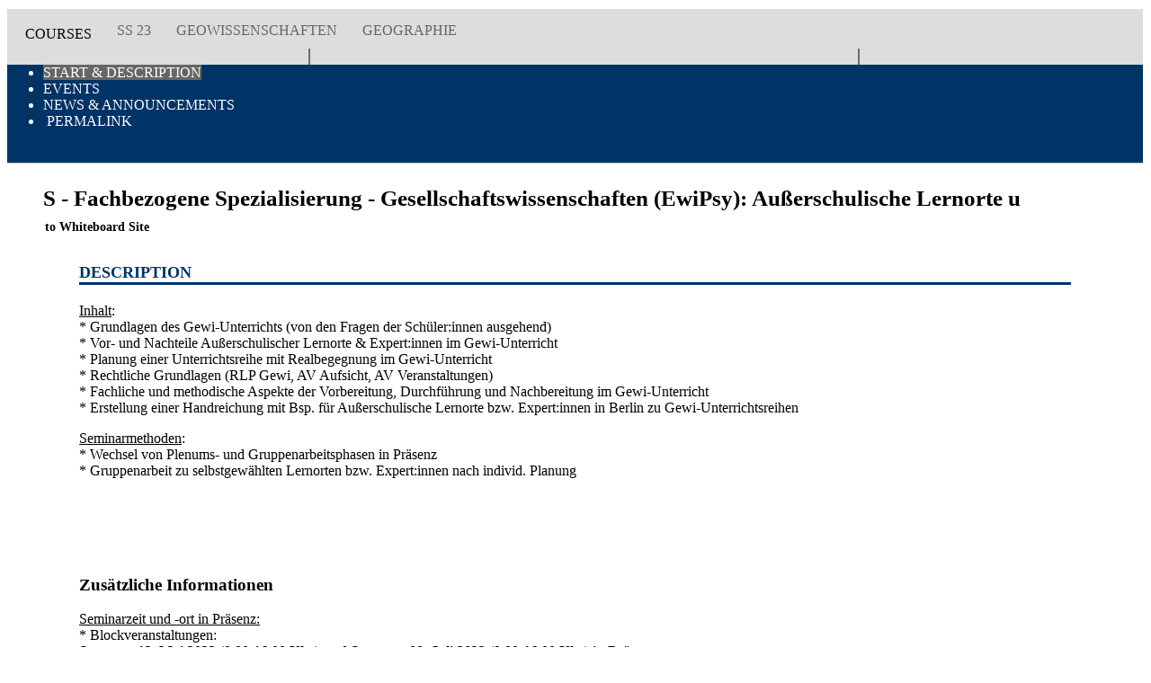

--- FILE ---
content_type: text/html;charset=UTF-8
request_url: https://mycampus.imp.fu-berlin.de/vv/details?0&siteid=2494d162-38de-4c24-9b14-0181c953d4d0
body_size: 3372
content:
<!DOCTYPE html PUBLIC "-//W3C//DTD XHTML 1.0 Strict//EN" "http://www.w3.org/TR/xhtml1/DTD/xhtml1-strict.dtd">
<html>
 
<head>
	<title>Course Details</title>
<script type="text/javascript" src="/library/js/headscripts.js"></script>
<link rel="stylesheet" type="text/css" href="/library/skin/tool_base.css" />
<link rel="stylesheet" type="text/css" href="/library/skin/morpheus-fu/tool.css" />
<script type="text/javascript" src="./wicket/resource/org.apache.wicket.resource.JQueryResourceReference/jquery/jquery-1.12.4.min-ver-4F252523D4AF0B478C810C2547A63E19.js"></script>
<script type="text/javascript" src="./wicket/resource/org.apache.wicket.ajax.AbstractDefaultAjaxBehavior/res/js/wicket-event-jquery.min-ver-F9895CC8E65D4CD054E8B64B9196385E.js"></script>
<meta http-equiv="Content-Type" content="text/html; charset=UTF-8" /><meta name="viewport" content="width=device-width, initial-scale=1"><script type="text/javascript" src="./wicket/resource/net.stellers.sakai.fu_api.wicket.pages.coursebrowser.CourseDetailsBasePage2/js/bootstrap.min-ver-04C84852E9937B142AC73C285B895B85.js"></script>
<link rel="stylesheet" type="text/css" href="./wicket/resource/net.stellers.sakai.fu_api.wicket.pages.coursebrowser.CourseDetailsBasePage2/css/course_custom-ver-7851980932595304E9A22D12E34A17CD.css" />
<script type="text/javascript" >
/*<![CDATA[*/
Wicket.Event.add(window, "load", function(event) { 
setMainFrameHeight( window.name );
;});
/*]]>*/
</script>
</head>     
<body>
	<div class="portletBody">					
		<div class="" id="id1">
  
</div>		
							
			<div>
				<div>
	

	<div class="course_wrapper container-fluid">
		<div class="course row">
			<div class="col-lg-11 col-md-10 col-sm-10 col-xs-12">
				<ul class="coursecrumbs">
									
						<li><span>Courses</span></li>
					
					
						<li><i class="fa fa-chevron-right"></i></li>
						<li class="cut-text"><a href="./details?0-1.ILinkListener-tablerow-1-tablecell-1-crumb_term&amp;siteid=2494d162-38de-4c24-9b14-0181c953d4d0">SS 23</a></li>
										
					
						<li><i class="fa fa-chevron-right"></i></li>
						<li class="cut-text"><a href="./details?0-1.ILinkListener-tablerow-1-tablecell-1-crumb_faculty&amp;siteid=2494d162-38de-4c24-9b14-0181c953d4d0">Geowissenschaften</a></li>
					
					
						<li><i class="fa fa-chevron-right"></i></li>
						<li class="cut-text"><a href="./details?0-1.ILinkListener-tablerow-1-tablecell-1-crumb_department&amp;siteid=2494d162-38de-4c24-9b14-0181c953d4d0">Geographie</a></li>
					
					
				</ul>
			</div>

			<div class="col-lg-1 col-md-2 col-sm-2 col-xs-12 pagi">
				<span rel="prev" class="prev" title="Go to the previous page"><i class="fa fa-caret-left" aria-hidden="true"></i></span> <span>|</span> <a href="./details?0-1.ILinkListener-tablerow-1-tablecell-1-link_backtobrowser&amp;siteid=2494d162-38de-4c24-9b14-0181c953d4d0" title="Gehe zurück zur Auswahl"> <i class="fa fa-list"
					aria-hidden="true"></i></a> <span>|</span> <span rel="next" class="next" title="Go to the next page"><i class="fa fa-caret-right" aria-hidden="true"></i></span>
			</div>
		</div>

		<!-- Menü -->
		<div class="course-menu navbar navbar-default" role="navigation">
			<div class="container-fluid">
				<div class="navbar-header nav-tabs">
					<button id="navbartogglebutton" type="button" class="navbar-toggle" data-toggle="collapse" data-target=".navbar-menubuilder">
						<span class="sr-only">Toggle navigation</span> <span class="icon-bar"></span> <span class="icon-bar"></span> <span
							class="icon-bar"></span>
					</button>
				</div>
				<div class="collapse navbar-collapse navbar-menubuilder">
					<ul class="nav navbar-nav navbar-left">
						<li class="active"><a data-toggle="tab" href="#fu_tab_start_2494d162-38de-4c24-9b14-0181c953d4d0">Start & Description</a></li>
						<li><a data-toggle="tab" href="#fu_tab_events_2494d162-38de-4c24-9b14-0181c953d4d0">Events</a></li>
						<li><a data-toggle="tab" href="#fu_tab_news_2494d162-38de-4c24-9b14-0181c953d4d0">News & Announcements</a></li>
						<li><a data-toggle="tab" href="#fu_tab_resources_2494d162-38de-4c24-9b14-0181c953d4d0">Resources</a></li>
					</ul>
					<ul class="nav navbar-nav navbar-right">
						
						<li><a target="_blank" href="https://mycampus.imp.fu-berlin.de/vv/details?s=SS 23&amp;lvnr=24212811" title="URL for directly linking or bookmarking this site"><span
								class="fa fa-link" aria-hidden="true"></span>&nbsp;Permalink</a>
						</li>
					</ul>

				</div>
			</div>
		</div>

		<div class="container-fluid coursebox">
			<div class="tab-content ">

				<!-- Start & Beschreibung -->
				<div class="start tab-pane fade in active" id="fu_tab_start_2494d162-38de-4c24-9b14-0181c953d4d0">
					<h1 class="row">
						<a href="https://mycampus.imp.fu-berlin.de/portal/site/2494d162-38de-4c24-9b14-0181c953d4d0" class="titlelink" target="_blank" title="Go to Whiteboard site">S - Fachbezogene Spezialisierung - Gesellschaftswissenschaften (EwiPsy): Außerschulische Lernorte u<small><br>
		<i class="fa fa-long-arrow-right"></i>to Whiteboard Site</small></a>
					</h1>

					<div class="row">
						<div class="col-lg-7 col-sm-12 col-xs-12 quick">
							<div class="course-headline">
								Description
							</div>
							<hr>
							<span><p><u><span><span>Inhalt</span></span></u><span><span>:<br />
* Grundlagen des Gewi-Unterrichts (von den Fragen der Sch&uuml;ler:innen ausgehend)<br />
* Vor- und Nachteile Au&szlig;erschulischer Lernorte &amp; Expert:innen im Gewi-Unterricht<br />
* Planung einer Unterrichtsreihe mit Realbegegnung im Gewi-Unterricht<br />
* Rechtliche Grundlagen (RLP Gewi, AV Aufsicht, AV Veranstaltungen)<br />
* Fachliche und methodische Aspekte der Vorbereitung, Durchf&uuml;hrung und Nachbereitung im Gewi-Unterricht<br />
* Erstellung einer Handreichung mit Bsp. f&uuml;r Au&szlig;erschulische Lernorte bzw. Expert:innen in Berlin zu Gewi-Unterrichtsreihen</span></span></p>

<p><u><span><span>Seminarmethoden</span></span></u><span><span>:<br />
* Wechsel von Plenums- und Gruppenarbeitsphasen in Pr&auml;senz<br />
* Gruppenarbeit zu selbstgew&auml;hlten Lernorten bzw. Expert:innen nach individ. Planung</span></span><br />
<br />
<br />
&nbsp;</p>
<br /><h3>Zus&auml;tzliche Informationen</h3><p><u><span><span>Seminarzeit und -ort in Pr&auml;senz:</span></span></u><br />
<span><span>* Blockveranstaltungen:<br />
<strong><u>Samstag, 13. Mai 2023 (9.00-16.00 Uhr) und Samstag, 08. Juli 2023 (9.00-16.00 Uhr) in Pr&auml;senz</u></strong><br />
<strong><u>im Gewi-Fachraum der Schulpraktischen Seminare Spandau (Blumenstr. 13, 13585 Berlin)<br />
sowie</u></strong><br />
* begleitete Gruppenarbeitsphase zwischen 14. Mai - 07. Juli 2023 <strong>im Umfang der restlichen Pr&auml;senzzeit </strong><br />
am jeweiligen au&szlig;erschulischen Lernort bzw. dem Arbeitsplatz der Expert:innen in Pr&auml;senz</span></span><br />
<br />
&nbsp;</p></span>
						</div>

						<div class="col-lg-offset-1 col-lg-4 col-sm-6 col-xs-12 quick">
							<div class="course-headline">
								<span>Basic Course Info</span>
							</div>
							<hr>
							<table class="bgtransparent fu_hide_for_project">
								<tr>
									<th class="col-xs-4">Course No</th>
									<th class="col-xs-5">Course Type</th>
									<th class="col-xs-offset-2 col-xs-1">Hours</th>
								</tr>
								<tr>
									<td class="col-xs-4"><span>24212811</span></td>
									<td class="col-xs-5"><span>Seminar</span></td>
									<td class="col-xs-offset-2 col-xs-1"><span>2</span></td>
								</tr>
								
							</table>
							<hr class="fu_hide_for_project">
							<table class="bgtransparent">
								<tr class="fu_hide_for_project">
									<th class="col-xs-5">Time Span</th>
									<td class="col-xs-7"><span>13.05.2023 - 08.07.2023</span></td>
								</tr>
								<tr>
									<th class="col-xs-5"><span>Instructors</span></th>
									<td class="col-xs-7">
										<div>
											<span>Christian Reinhardt-Imjela</span>
										</div> 
									</td>
								</tr>
							</table>
							<hr>
						</div>

						<div class="col-lg-offset-1 col-lg-4 col-sm-6 col-xs-12 quick ordnung fu_sto fu_hide_for_project">
							<div class="course-headline">
								Study Regulation
							</div>
							<hr>
							<button data-target="#fu_studyregs_2494d162-38de-4c24-9b14-0181c953d4d0" data-toggle="collapse" name="tablerow:1:tablecell:1:tab_start:studyregstoggle" id="id2">
								Study Regulations
								<span class="caret"></span>
							</button>

							<div id="fu_studyregs_2494d162-38de-4c24-9b14-0181c953d4d0" class="studien collapse">
								<table class="bgtransparent">
									<tr>
										<td class="fu_sto fu_hide_for_project col-xs-3">0447b_m25 </td>
										<td class="fu_sto fu_hide_for_project col-xs-9">2020, Modulangebot (MA Grundschulpädagogik) Sachunterricht in Verbindung mit Gesellschaftswissenschaften, 25 LPs</td>
									</tr>
									
								</table>
							</div>
							<hr>
						</div>
					</div>

				</div>

				<!-- Veranstaltungstermine -->
				<div id="fu_tab_events_2494d162-38de-4c24-9b14-0181c953d4d0" class="tab-pane fade">
					<h1 class="row">
						<a href="https://mycampus.imp.fu-berlin.de/portal/site/2494d162-38de-4c24-9b14-0181c953d4d0" class="titlelink" target="_blank" title="Go to Whiteboard site">S - Fachbezogene Spezialisierung - Gesellschaftswissenschaften (EwiPsy): Außerschulische Lernorte u<small><br>
		<i class="fa fa-long-arrow-right"></i>to Whiteboard Site</small></a>
					</h1>

					<div class="row">
						<div class="col-lg-6 col-sm-12 col-xs-12 quick">
							<div class="course-headline">
								Main Events
							</div>

							<hr>
							<table class="table table-striped table-condensed">
								<tr>
									<th class="col-xs-2">Day</th>
									<th class="col-xs-3">Time</th>
									<th class="col-xs-3">Location</th>
									<th class="col-xs-4">Details</th>
								</tr>
								<tr>
									<td><span>Wednesday</span></td>
									<td><span>10-12</span></td>
									<td><span>G 110 Hörsaal</span></td>
									<td><span>2023-04-26 - 2023-07-19</span></td>
								</tr>
								
							</table>
							<hr>
						</div>
						
					</div>

				</div>

				<!-- News & Announcements -->
				<div id="fu_tab_news_2494d162-38de-4c24-9b14-0181c953d4d0" class="tab-pane fade">
					<h1 class="row">
						<a href="https://mycampus.imp.fu-berlin.de/portal/site/2494d162-38de-4c24-9b14-0181c953d4d0" class="titlelink" target="_blank" title="Go to Whiteboard site">S - Fachbezogene Spezialisierung - Gesellschaftswissenschaften (EwiPsy): Außerschulische Lernorte u<small><br>
		<i class="fa fa-long-arrow-right"></i>to Whiteboard Site</small></a>
					</h1>

					<div class="row">
						<div class="col-lg-6 col-sm-12 col-xs-12 news">
							<div class="course-headline">
								Most Recent Announcement
							</div>
							<hr>
							<h4>
								<span></span>:&nbsp;&nbsp;<span></span>
							</h4>
							<div>Currently there are no public announcements for this course.</div>
							<br>
							<br> <small></small>
						</div>


						<div class="col-lg-6 col-sm-12 col-xs-12 news">
							<div class="course-headline">
								Older announcements
							</div>
							
							
							<hr>
						</div>
					</div>
				</div>

				<!-- Lehrmaterialien -->
				<div id="fu_tab_resources_2494d162-38de-4c24-9b14-0181c953d4d0" class="tab-pane fade">
					<h1  class="row">
						<a href="https://mycampus.imp.fu-berlin.de/portal/site/2494d162-38de-4c24-9b14-0181c953d4d0" class="titlelink" target="_blank" title="Go to Whiteboard site">S - Fachbezogene Spezialisierung - Gesellschaftswissenschaften (EwiPsy): Außerschulische Lernorte u<small><br>
		<i class="fa fa-long-arrow-right"></i>to Whiteboard Site</small></a>
					</h1>

					<div class="row">
						<div class="col-xs-12">
							<div class="row">Currently there are no resources for this course available.<br>Or at least none which you're allowed to see with your current set of permissions.<br>Maybe you have to log in first. </div>
						</div>
					</div>
				</div>
			</div>

		</div>
	</div>


</div>
			</div>
			<div>
<form id="id3" method="post" action="./details?0-1.IFormSubmitListener-showallform-showallform&amp;siteid=2494d162-38de-4c24-9b14-0181c953d4d0"><div style="width:0px;height:0px;position:absolute;left:-100px;top:-100px;overflow:hidden"><input type="hidden" name="id3_hf_0" id="id3_hf_0" /></div>
	<fieldset>
		
	</fieldset>
</form>
</div>
			
			
		


			<script type="text/javascript">
/*<![CDATA[*/

				setMainFrameHeight(window.name);
			
/*]]>*/
</script>

		
	</div>
</body>
</html>